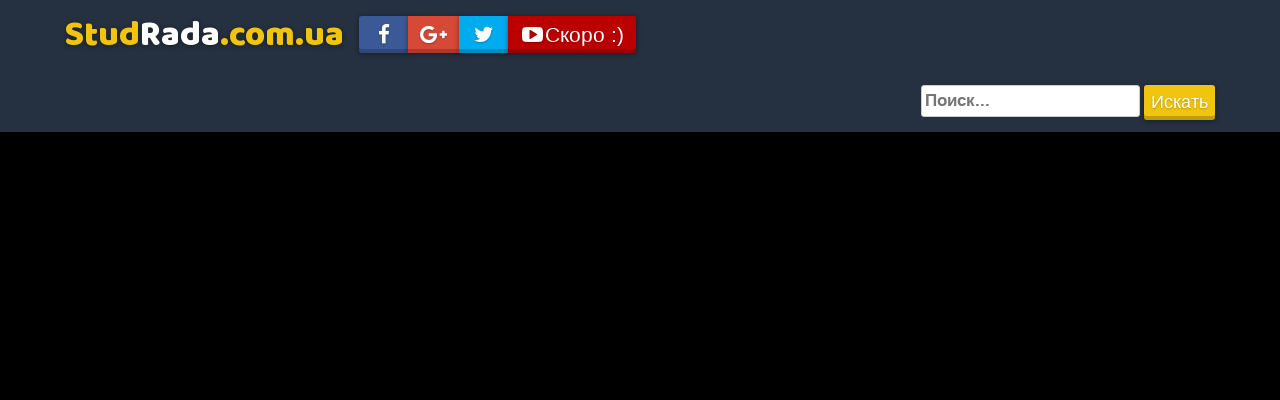

--- FILE ---
content_type: text/html; charset=UTF-8
request_url: https://studrada.com.ua/89-kladio.html
body_size: 5619
content:
<!DOCTYPE html>
<html>
<head>
<meta http-equiv="Content-Type" content="text/html; charset=utf-8" />
<title>Игра Klad.io</title>
<meta name="description" content="Клад.ИО является удивительным .игры ИО, что вы можете играть бесплатно на studrada.com.ua вместе с многие другие удивительные игры, как клад.ИО! Нажмите здесь, чтобы играть клад.ИО сейчас!" />
<meta name="keywords" content="" />
<meta name="generator" content="DataLife Engine (http://dle-news.ru)" />
<meta property="og:site_name" content="Ио игры онлайн играть бесплатно на StudRada.com.ua" />
<meta property="og:type" content="article" />
<meta property="og:title" content="Игра Klad.io" />
<meta property="og:url" content="http://studrada.com.ua/89-kladio.html" />
<link rel="search" type="application/opensearchdescription+xml" href="https://studrada.com.ua/engine/opensearch.php" title="Ио игры онлайн играть бесплатно на StudRada.com.ua" />
<script type="text/javascript" src="/engine/classes/min/index.php?charset=utf-8&amp;g=general&amp;15"></script>
<script type="text/javascript" src="/engine/classes/min/index.php?charset=utf-8&amp;f=engine/classes/masha/masha.js&amp;15"></script>
<meta name="viewport" content="width=device-width, initial-scale=1">
<link rel='stylesheet' id='cookie-notice-front-css'  href='/templates/iogames/style/front.css' type='text/css' media='all' />
<link rel='stylesheet' id='simpel-fonts-css'  href='//fonts.googleapis.com/css?family=Hammersmith+One%7CLato%3A300%2C400&#038;subset=latin%2Clatin-ext' type='text/css' media='all' />
<link rel='stylesheet' id='simpel-style-css'  href='/templates/iogames/style/style.css' type='text/css' media='all' />
<link rel='stylesheet' id='simpel-bootstrap-style-css'  href='/templates/iogames/style/bootstrap.min.css' type='text/css' media='all' />
<link rel='stylesheet' id='simpel-main-skin-css'  href='/templates/iogames/style/bootstrapXL.css' type='text/css' media='all' />
<style id='simpel-main-skin-inline-css' type='text/css'>
.site-title a {
					color: ;	
				}.site-description {
					color: #;
				}
</style>
<link rel='stylesheet' id='simpel-font-awesome-css'  href='https://maxcdn.bootstrapcdn.com/font-awesome/4.6.3/css/font-awesome.min.css' type='text/css' media='all' />
<link rel='stylesheet' id='Baloo-font-css'  href='https://fonts.googleapis.com/css?family=Baloo+Thambi' type='text/css' media='all' />
<!--n2css--><script type='text/javascript' src='https://ajax.googleapis.com/ajax/libs/jquery/3.1.0/jquery.min.js'></script>
	<style type="text/css" id="custom-background-css">
body.custom-background { background-color: #f1ede2; }
</style>

</head>

<body class="home page-template page-template-home page-template-home-php page page-id-1098 custom-background group-blog" itemscope="itemscope" itemtype="http://schema.org/WebPage">
	<header id="masthead" class="site-header" role="banner">

	<div class="container">
		<div class="row">
		<div class="col-xs-12">
				<div class = "logo pull-left">
			<a href="https://studrada.com.ua/"><span class="text_yellow">Stud</span>Rada<span class="text_yellow">.com.ua</span></a>
		</div>
		
		<ul class="horizontal pull-left social-buttons mtop10"><li class="facebook"><a href="https://www.facebook.com/sharer/sharer.php?u=http://studrada.com.ua" target="_blank" class="flat-button medium left-edge bg_facebook"><i class="fa fa-facebook" aria-hidden="true"></i></a></li><li class="google"><a href="https://plus.google.com/share?url=http://studrada.com.ua" target="_blank" class="flat-button medium edge bg_google"><i class="fa fa-google-plus" aria-hidden="true"></i></a></li><li class="twitter"><a href="https://twitter.com/intent/tweet?text=IO список игр&amp;url=http://studrada.com.ua&amp;via=ioUrr" target="_blank" class="flat-button medium edge bg_twitter"><i class="fa fa-twitter" aria-hidden="true"></i></a></li><li class="youtube hidden-sm hidden-xs"><a href="#" target="_blank" class="flat-button medium right-edge bg_youtube"><i class="fa fa-youtube-play" aria-hidden="true"></i>Скоро :)</a></li><li class="youtube hidden-xl hidden-lg hidden-md"><a href="#" target="_blank" class="flat-button  medium right-edge bg_youtube"><i class="fa fa-youtube-play" aria-hidden="true"></i></a></li>
		<li style="margin-left:40px; margin-top:-12px;">
<script async src="//pagead2.googlesyndication.com/pagead/js/adsbygoogle.js"></script>
<!-- small_top -->
<ins class="adsbygoogle"
     style="display:inline-block;width:468px;height:60px"
     data-ad-client="ca-pub-3043318662832475"
     data-ad-slot="9839305509"></ins>
<script>
(adsbygoogle = window.adsbygoogle || []).push({});
</script></li>
</ul>		
		<ul class="touch-menu pull-right">
			<!--<li class="search"><i class="fa fa-search fa-2x" aria-hidden="true"></i></li>-->
			<!--<li class="forums"><i class="fa fa-comments fa-2x" aria-hidden="true"></i></li>-->
			<li class="search">	
<form role="search" action="/index.php?do=search" name="searchform" method="post" id="h-search" class="search-form">
                <label>
                    <span class="screen-reader-text">Поиск:</span>
					<input id="story" name="story" type="text" placeholder="Поиск..." class="search-field">
                </label>
<input type="hidden" name="do" value="search" />
<input type="hidden" name="subaction" value="search" />    
<input type="submit" value="Искать" class="search-submit flat-button bg_yellow">
</form> 
</li>
			<!--<li class="heart"><i class="fa fa-heart fa-2x" aria-hidden="true"></i></li>-->
		</ul>
		</div>
		</div>
	</div><!-- .branding -->
<div style="clear:both"></div>		
</header><!-- #masthead -->

	<div class="favs">
	<div class="container">
	<div class="row">
		</div>
	</div>
	<div style="clear:both"></div>
	</div>

	

		<!--add here -->
									  
			
							  <div>
 <!--noindex--><iframe src="https://klad.io/" class="game_frame"></iframe><!--/noindex-->
 <div style="text-align:center;margin-top:10px;">
 <script async src="//pagead2.googlesyndication.com/pagead/js/adsbygoogle.js"></script>
<!-- after_igru -->
<ins class="adsbygoogle"
     style="display:block"
     data-ad-client="ca-pub-3043318662832475"
     data-ad-slot="3033166458"
     data-ad-format="auto"></ins>
<script>
(adsbygoogle = window.adsbygoogle || []).push({});
</script>
</div>
  <h1>Игра Klad.io</h1>

 
 <article>
<header><h2 class="center-text">Клад.ИО Описание</h2></header>
<div><h3>О Klad.ИО</h3>
<p>Клад.ИО-это очень быстро съемки игры, которая очень похожа на RangerSteve.ИО.</p>
<h3>Как играть клад.ИО</h3>
<p>Чтобы играть, используйте вашу Б, А, S и D ключи для перемещения, щелкните правой кнопкой мыши на реактивный ранец, и щелкните левой кнопкой мыши, чтобы стрелять.</p>
<h3>Клад.стратегии ИО</h3>
<p>Эта стратегия является в принципе всегда двигаться, и старайтесь уклоняться от выстрелов ваших противников. У них преследовать вас вокруг, так легче попасть в них, стреляя назад.</p></div>
<footer>

</footer>
</article>
   
								  <h2 class="section-title">Похожие на Игра Klad.io:</h2>
								  
								                                     <!--<div data-id="{news-id}" data-title="Игра Dstruct.io" class="game-item " data-item-type="game" data-promotion="false" data-href="http://studrada.com.ua/126-dstructio.html" title="Игра Dstruct.io">
                                       <div class="thumbnail">
                                          <div class="img-container game"><img src="/images/126/126.jpg" alt="Игра Dstruct.io" class="image"></div>
                                       </div>
                                       <span class="details"><span class="title">Игра Dstruct.io</span></span>
                                       <div class="overlay">
                                          <div class="play-button-wrapper"><span class="play-button"> грати <span class="arrow"></span></span></div>
                                       </div>
                                       <a href="http://studrada.com.ua/126-dstructio.html" >Игра Dstruct.io</a>
                                    </div>-->
									
									
									<article id="post-2632" class="homepage-article grid3 ms-item col-xl-2 col-lg-2 col-md-3 col-sm-3 col-xs-6 post-2632 post type-post status-publish format-standard has-post-thumbnail hentry category-2d-shooter category-arcade category-free-for-all category-io-games tag-gobattle tag-gobattle-io tag-gobattleio">

	<div class="box-holder">


	<a href="https://studrada.com.ua/126-dstructio.html" rel="bookmark">
	<div class="wrapper">
		<div class="image-container small">
			<img class="media" data-object-fit src="https://studrada.com.ua/images/126/126.jpg" alt="Gobattle.io" title="Gobattle.io" />
		</div>
		<!--<div class="tool-bar"></div>-->
	</div>
	</a>
	 

	
<header class="entry-header">
		
		<p class="entry-title">
			<a class="title" href="https://studrada.com.ua/126-dstructio.html" rel="bookmark">Игра Dstruct.io</a>
		</p>
		<p class="hidden likes">
			5		</p>
		<p class="hidden plays">
			163		</p>
		<p class="hidden date">1497744000</p>
		</header><!-- .entry-header -->
</div>
</article>

                                    <!--<div data-id="{news-id}" data-title="Игра Snowfight.io" class="game-item " data-item-type="game" data-promotion="false" data-href="http://studrada.com.ua/125-snowfightio.html" title="Игра Snowfight.io">
                                       <div class="thumbnail">
                                          <div class="img-container game"><img src="/images/125/125.jpg" alt="Игра Snowfight.io" class="image"></div>
                                       </div>
                                       <span class="details"><span class="title">Игра Snowfight.io</span></span>
                                       <div class="overlay">
                                          <div class="play-button-wrapper"><span class="play-button"> грати <span class="arrow"></span></span></div>
                                       </div>
                                       <a href="http://studrada.com.ua/125-snowfightio.html" >Игра Snowfight.io</a>
                                    </div>-->
									
									
									<article id="post-2632" class="homepage-article grid3 ms-item col-xl-2 col-lg-2 col-md-3 col-sm-3 col-xs-6 post-2632 post type-post status-publish format-standard has-post-thumbnail hentry category-2d-shooter category-arcade category-free-for-all category-io-games tag-gobattle tag-gobattle-io tag-gobattleio">

	<div class="box-holder">


	<a href="https://studrada.com.ua/125-snowfightio.html" rel="bookmark">
	<div class="wrapper">
		<div class="image-container small">
			<img class="media" data-object-fit src="https://studrada.com.ua/images/125/125.jpg" alt="Gobattle.io" title="Gobattle.io" />
		</div>
		<!--<div class="tool-bar"></div>-->
	</div>
	</a>
	 

	
<header class="entry-header">
		
		<p class="entry-title">
			<a class="title" href="https://studrada.com.ua/125-snowfightio.html" rel="bookmark">Игра Snowfight.io</a>
		</p>
		<p class="hidden likes">
			5		</p>
		<p class="hidden plays">
			163		</p>
		<p class="hidden date">1497744000</p>
		</header><!-- .entry-header -->
</div>
</article>

                                    <!--<div data-id="{news-id}" data-title="Игра Shootingheads" class="game-item " data-item-type="game" data-promotion="false" data-href="http://studrada.com.ua/117-shootingheads.html" title="Игра Shootingheads">
                                       <div class="thumbnail">
                                          <div class="img-container game"><img src="/images/117/117.jpg" alt="Игра Shootingheads" class="image"></div>
                                       </div>
                                       <span class="details"><span class="title">Игра Shootingheads</span></span>
                                       <div class="overlay">
                                          <div class="play-button-wrapper"><span class="play-button"> грати <span class="arrow"></span></span></div>
                                       </div>
                                       <a href="http://studrada.com.ua/117-shootingheads.html" >Игра Shootingheads</a>
                                    </div>-->
									
									
									<article id="post-2632" class="homepage-article grid3 ms-item col-xl-2 col-lg-2 col-md-3 col-sm-3 col-xs-6 post-2632 post type-post status-publish format-standard has-post-thumbnail hentry category-2d-shooter category-arcade category-free-for-all category-io-games tag-gobattle tag-gobattle-io tag-gobattleio">

	<div class="box-holder">


	<a href="https://studrada.com.ua/117-shootingheads.html" rel="bookmark">
	<div class="wrapper">
		<div class="image-container small">
			<img class="media" data-object-fit src="https://studrada.com.ua/images/117/117.jpg" alt="Gobattle.io" title="Gobattle.io" />
		</div>
		<!--<div class="tool-bar"></div>-->
	</div>
	</a>
	 

	
<header class="entry-header">
		
		<p class="entry-title">
			<a class="title" href="https://studrada.com.ua/117-shootingheads.html" rel="bookmark">Игра Shootingheads</a>
		</p>
		<p class="hidden likes">
			5		</p>
		<p class="hidden plays">
			163		</p>
		<p class="hidden date">1497744000</p>
		</header><!-- .entry-header -->
</div>
</article>

                                    <!--<div data-id="{news-id}" data-title="Игра Legions.io" class="game-item " data-item-type="game" data-promotion="false" data-href="http://studrada.com.ua/108-legionsio.html" title="Игра Legions.io">
                                       <div class="thumbnail">
                                          <div class="img-container game"><img src="/images/108/108.jpg" alt="Игра Legions.io" class="image"></div>
                                       </div>
                                       <span class="details"><span class="title">Игра Legions.io</span></span>
                                       <div class="overlay">
                                          <div class="play-button-wrapper"><span class="play-button"> грати <span class="arrow"></span></span></div>
                                       </div>
                                       <a href="http://studrada.com.ua/108-legionsio.html" >Игра Legions.io</a>
                                    </div>-->
									
									
									<article id="post-2632" class="homepage-article grid3 ms-item col-xl-2 col-lg-2 col-md-3 col-sm-3 col-xs-6 post-2632 post type-post status-publish format-standard has-post-thumbnail hentry category-2d-shooter category-arcade category-free-for-all category-io-games tag-gobattle tag-gobattle-io tag-gobattleio">

	<div class="box-holder">


	<a href="https://studrada.com.ua/108-legionsio.html" rel="bookmark">
	<div class="wrapper">
		<div class="image-container small">
			<img class="media" data-object-fit src="https://studrada.com.ua/images/108/108.jpg" alt="Gobattle.io" title="Gobattle.io" />
		</div>
		<!--<div class="tool-bar"></div>-->
	</div>
	</a>
	 

	
<header class="entry-header">
		
		<p class="entry-title">
			<a class="title" href="https://studrada.com.ua/108-legionsio.html" rel="bookmark">Игра Legions.io</a>
		</p>
		<p class="hidden likes">
			5		</p>
		<p class="hidden plays">
			163		</p>
		<p class="hidden date">1497744000</p>
		</header><!-- .entry-header -->
</div>
</article>

                                    <!--<div data-id="{news-id}" data-title="Игра Karnage.io" class="game-item " data-item-type="game" data-promotion="false" data-href="http://studrada.com.ua/90-karnageio.html" title="Игра Karnage.io">
                                       <div class="thumbnail">
                                          <div class="img-container game"><img src="/images/90/90.jpg" alt="Игра Karnage.io" class="image"></div>
                                       </div>
                                       <span class="details"><span class="title">Игра Karnage.io</span></span>
                                       <div class="overlay">
                                          <div class="play-button-wrapper"><span class="play-button"> грати <span class="arrow"></span></span></div>
                                       </div>
                                       <a href="http://studrada.com.ua/90-karnageio.html" >Игра Karnage.io</a>
                                    </div>-->
									
									
									<article id="post-2632" class="homepage-article grid3 ms-item col-xl-2 col-lg-2 col-md-3 col-sm-3 col-xs-6 post-2632 post type-post status-publish format-standard has-post-thumbnail hentry category-2d-shooter category-arcade category-free-for-all category-io-games tag-gobattle tag-gobattle-io tag-gobattleio">

	<div class="box-holder">


	<a href="https://studrada.com.ua/90-karnageio.html" rel="bookmark">
	<div class="wrapper">
		<div class="image-container small">
			<img class="media" data-object-fit src="https://studrada.com.ua/images/90/90.jpg" alt="Gobattle.io" title="Gobattle.io" />
		</div>
		<!--<div class="tool-bar"></div>-->
	</div>
	</a>
	 

	
<header class="entry-header">
		
		<p class="entry-title">
			<a class="title" href="https://studrada.com.ua/90-karnageio.html" rel="bookmark">Игра Karnage.io</a>
		</p>
		<p class="hidden likes">
			5		</p>
		<p class="hidden plays">
			163		</p>
		<p class="hidden date">1497744000</p>
		</header><!-- .entry-header -->
</div>
</article>

                                    <!--<div data-id="{news-id}" data-title="Игра Gungame.io" class="game-item " data-item-type="game" data-promotion="false" data-href="http://studrada.com.ua/78-gungameio.html" title="Игра Gungame.io">
                                       <div class="thumbnail">
                                          <div class="img-container game"><img src="/images/78/78.jpg" alt="Игра Gungame.io" class="image"></div>
                                       </div>
                                       <span class="details"><span class="title">Игра Gungame.io</span></span>
                                       <div class="overlay">
                                          <div class="play-button-wrapper"><span class="play-button"> грати <span class="arrow"></span></span></div>
                                       </div>
                                       <a href="http://studrada.com.ua/78-gungameio.html" >Игра Gungame.io</a>
                                    </div>-->
									
									
									<article id="post-2632" class="homepage-article grid3 ms-item col-xl-2 col-lg-2 col-md-3 col-sm-3 col-xs-6 post-2632 post type-post status-publish format-standard has-post-thumbnail hentry category-2d-shooter category-arcade category-free-for-all category-io-games tag-gobattle tag-gobattle-io tag-gobattleio">

	<div class="box-holder">


	<a href="https://studrada.com.ua/78-gungameio.html" rel="bookmark">
	<div class="wrapper">
		<div class="image-container small">
			<img class="media" data-object-fit src="https://studrada.com.ua/images/78/78.jpg" alt="Gobattle.io" title="Gobattle.io" />
		</div>
		<!--<div class="tool-bar"></div>-->
	</div>
	</a>
	 

	
<header class="entry-header">
		
		<p class="entry-title">
			<a class="title" href="https://studrada.com.ua/78-gungameio.html" rel="bookmark">Игра Gungame.io</a>
		</p>
		<p class="hidden likes">
			5		</p>
		<p class="hidden plays">
			163		</p>
		<p class="hidden date">1497744000</p>
		</header><!-- .entry-header -->
</div>
</article>

                                    <!--<div data-id="{news-id}" data-title="Игра Slay.one" class="game-item " data-item-type="game" data-promotion="false" data-href="http://studrada.com.ua/74-slayone.html" title="Игра Slay.one">
                                       <div class="thumbnail">
                                          <div class="img-container game"><img src="/images/74/74.jpg" alt="Игра Slay.one" class="image"></div>
                                       </div>
                                       <span class="details"><span class="title">Игра Slay.one</span></span>
                                       <div class="overlay">
                                          <div class="play-button-wrapper"><span class="play-button"> грати <span class="arrow"></span></span></div>
                                       </div>
                                       <a href="http://studrada.com.ua/74-slayone.html" >Игра Slay.one</a>
                                    </div>-->
									
									
									<article id="post-2632" class="homepage-article grid3 ms-item col-xl-2 col-lg-2 col-md-3 col-sm-3 col-xs-6 post-2632 post type-post status-publish format-standard has-post-thumbnail hentry category-2d-shooter category-arcade category-free-for-all category-io-games tag-gobattle tag-gobattle-io tag-gobattleio">

	<div class="box-holder">


	<a href="https://studrada.com.ua/74-slayone.html" rel="bookmark">
	<div class="wrapper">
		<div class="image-container small">
			<img class="media" data-object-fit src="https://studrada.com.ua/images/74/74.jpg" alt="Gobattle.io" title="Gobattle.io" />
		</div>
		<!--<div class="tool-bar"></div>-->
	</div>
	</a>
	 

	
<header class="entry-header">
		
		<p class="entry-title">
			<a class="title" href="https://studrada.com.ua/74-slayone.html" rel="bookmark">Игра Slay.one</a>
		</p>
		<p class="hidden likes">
			5		</p>
		<p class="hidden plays">
			163		</p>
		<p class="hidden date">1497744000</p>
		</header><!-- .entry-header -->
</div>
</article>

                                    <!--<div data-id="{news-id}" data-title="Игра Squadd.io" class="game-item " data-item-type="game" data-promotion="false" data-href="http://studrada.com.ua/64-squaddio.html" title="Игра Squadd.io">
                                       <div class="thumbnail">
                                          <div class="img-container game"><img src="/images/64/64.jpg" alt="Игра Squadd.io" class="image"></div>
                                       </div>
                                       <span class="details"><span class="title">Игра Squadd.io</span></span>
                                       <div class="overlay">
                                          <div class="play-button-wrapper"><span class="play-button"> грати <span class="arrow"></span></span></div>
                                       </div>
                                       <a href="http://studrada.com.ua/64-squaddio.html" >Игра Squadd.io</a>
                                    </div>-->
									
									
									<article id="post-2632" class="homepage-article grid3 ms-item col-xl-2 col-lg-2 col-md-3 col-sm-3 col-xs-6 post-2632 post type-post status-publish format-standard has-post-thumbnail hentry category-2d-shooter category-arcade category-free-for-all category-io-games tag-gobattle tag-gobattle-io tag-gobattleio">

	<div class="box-holder">


	<a href="https://studrada.com.ua/64-squaddio.html" rel="bookmark">
	<div class="wrapper">
		<div class="image-container small">
			<img class="media" data-object-fit src="https://studrada.com.ua/images/64/64.jpg" alt="Gobattle.io" title="Gobattle.io" />
		</div>
		<!--<div class="tool-bar"></div>-->
	</div>
	</a>
	 

	
<header class="entry-header">
		
		<p class="entry-title">
			<a class="title" href="https://studrada.com.ua/64-squaddio.html" rel="bookmark">Игра Squadd.io</a>
		</p>
		<p class="hidden likes">
			5		</p>
		<p class="hidden plays">
			163		</p>
		<p class="hidden date">1497744000</p>
		</header><!-- .entry-header -->
</div>
</article>

                                    <!--<div data-id="{news-id}" data-title="Игра Nibbly.io" class="game-item " data-item-type="game" data-promotion="false" data-href="http://studrada.com.ua/62-nibblyio.html" title="Игра Nibbly.io">
                                       <div class="thumbnail">
                                          <div class="img-container game"><img src="/images/62/62.jpg" alt="Игра Nibbly.io" class="image"></div>
                                       </div>
                                       <span class="details"><span class="title">Игра Nibbly.io</span></span>
                                       <div class="overlay">
                                          <div class="play-button-wrapper"><span class="play-button"> грати <span class="arrow"></span></span></div>
                                       </div>
                                       <a href="http://studrada.com.ua/62-nibblyio.html" >Игра Nibbly.io</a>
                                    </div>-->
									
									
									<article id="post-2632" class="homepage-article grid3 ms-item col-xl-2 col-lg-2 col-md-3 col-sm-3 col-xs-6 post-2632 post type-post status-publish format-standard has-post-thumbnail hentry category-2d-shooter category-arcade category-free-for-all category-io-games tag-gobattle tag-gobattle-io tag-gobattleio">

	<div class="box-holder">


	<a href="https://studrada.com.ua/62-nibblyio.html" rel="bookmark">
	<div class="wrapper">
		<div class="image-container small">
			<img class="media" data-object-fit src="https://studrada.com.ua/images/62/62.jpg" alt="Gobattle.io" title="Gobattle.io" />
		</div>
		<!--<div class="tool-bar"></div>-->
	</div>
	</a>
	 

	
<header class="entry-header">
		
		<p class="entry-title">
			<a class="title" href="https://studrada.com.ua/62-nibblyio.html" rel="bookmark">Игра Nibbly.io</a>
		</p>
		<p class="hidden likes">
			5		</p>
		<p class="hidden plays">
			163		</p>
		<p class="hidden date">1497744000</p>
		</header><!-- .entry-header -->
</div>
</article>

                                    <!--<div data-id="{news-id}" data-title="Игра RangerSteve.io" class="game-item " data-item-type="game" data-promotion="false" data-href="http://studrada.com.ua/53-rangersteveio.html" title="Игра RangerSteve.io">
                                       <div class="thumbnail">
                                          <div class="img-container game"><img src="/images/53/53.jpg" alt="Игра RangerSteve.io" class="image"></div>
                                       </div>
                                       <span class="details"><span class="title">Игра RangerSteve.io</span></span>
                                       <div class="overlay">
                                          <div class="play-button-wrapper"><span class="play-button"> грати <span class="arrow"></span></span></div>
                                       </div>
                                       <a href="http://studrada.com.ua/53-rangersteveio.html" >Игра RangerSteve.io</a>
                                    </div>-->
									
									
									<article id="post-2632" class="homepage-article grid3 ms-item col-xl-2 col-lg-2 col-md-3 col-sm-3 col-xs-6 post-2632 post type-post status-publish format-standard has-post-thumbnail hentry category-2d-shooter category-arcade category-free-for-all category-io-games tag-gobattle tag-gobattle-io tag-gobattleio">

	<div class="box-holder">


	<a href="https://studrada.com.ua/53-rangersteveio.html" rel="bookmark">
	<div class="wrapper">
		<div class="image-container small">
			<img class="media" data-object-fit src="https://studrada.com.ua/images/53/53.jpg" alt="Gobattle.io" title="Gobattle.io" />
		</div>
		<!--<div class="tool-bar"></div>-->
	</div>
	</a>
	 

	
<header class="entry-header">
		
		<p class="entry-title">
			<a class="title" href="https://studrada.com.ua/53-rangersteveio.html" rel="bookmark">Игра RangerSteve.io</a>
		</p>
		<p class="hidden likes">
			5		</p>
		<p class="hidden plays">
			163		</p>
		<p class="hidden date">1497744000</p>
		</header><!-- .entry-header -->
</div>
</article>

                                    <!--<div data-id="{news-id}" data-title="Игра Battlegroup.io" class="game-item " data-item-type="game" data-promotion="false" data-href="http://studrada.com.ua/31-battlegroupio.html" title="Игра Battlegroup.io">
                                       <div class="thumbnail">
                                          <div class="img-container game"><img src="/images/31/31.jpg" alt="Игра Battlegroup.io" class="image"></div>
                                       </div>
                                       <span class="details"><span class="title">Игра Battlegroup.io</span></span>
                                       <div class="overlay">
                                          <div class="play-button-wrapper"><span class="play-button"> грати <span class="arrow"></span></span></div>
                                       </div>
                                       <a href="http://studrada.com.ua/31-battlegroupio.html" >Игра Battlegroup.io</a>
                                    </div>-->
									
									
									<article id="post-2632" class="homepage-article grid3 ms-item col-xl-2 col-lg-2 col-md-3 col-sm-3 col-xs-6 post-2632 post type-post status-publish format-standard has-post-thumbnail hentry category-2d-shooter category-arcade category-free-for-all category-io-games tag-gobattle tag-gobattle-io tag-gobattleio">

	<div class="box-holder">


	<a href="https://studrada.com.ua/31-battlegroupio.html" rel="bookmark">
	<div class="wrapper">
		<div class="image-container small">
			<img class="media" data-object-fit src="https://studrada.com.ua/images/31/31.jpg" alt="Gobattle.io" title="Gobattle.io" />
		</div>
		<!--<div class="tool-bar"></div>-->
	</div>
	</a>
	 

	
<header class="entry-header">
		
		<p class="entry-title">
			<a class="title" href="https://studrada.com.ua/31-battlegroupio.html" rel="bookmark">Игра Battlegroup.io</a>
		</p>
		<p class="hidden likes">
			5		</p>
		<p class="hidden plays">
			163		</p>
		<p class="hidden date">1497744000</p>
		</header><!-- .entry-header -->
</div>
</article>

                                    <!--<div data-id="{news-id}" data-title="Игра Arae.io" class="game-item " data-item-type="game" data-promotion="false" data-href="http://studrada.com.ua/28-araeio.html" title="Игра Arae.io">
                                       <div class="thumbnail">
                                          <div class="img-container game"><img src="/images/28/28.jpg" alt="Игра Arae.io" class="image"></div>
                                       </div>
                                       <span class="details"><span class="title">Игра Arae.io</span></span>
                                       <div class="overlay">
                                          <div class="play-button-wrapper"><span class="play-button"> грати <span class="arrow"></span></span></div>
                                       </div>
                                       <a href="http://studrada.com.ua/28-araeio.html" >Игра Arae.io</a>
                                    </div>-->
									
									
									<article id="post-2632" class="homepage-article grid3 ms-item col-xl-2 col-lg-2 col-md-3 col-sm-3 col-xs-6 post-2632 post type-post status-publish format-standard has-post-thumbnail hentry category-2d-shooter category-arcade category-free-for-all category-io-games tag-gobattle tag-gobattle-io tag-gobattleio">

	<div class="box-holder">


	<a href="https://studrada.com.ua/28-araeio.html" rel="bookmark">
	<div class="wrapper">
		<div class="image-container small">
			<img class="media" data-object-fit src="https://studrada.com.ua/images/28/28.jpg" alt="Gobattle.io" title="Gobattle.io" />
		</div>
		<!--<div class="tool-bar"></div>-->
	</div>
	</a>
	 

	
<header class="entry-header">
		
		<p class="entry-title">
			<a class="title" href="https://studrada.com.ua/28-araeio.html" rel="bookmark">Игра Arae.io</a>
		</p>
		<p class="hidden likes">
			5		</p>
		<p class="hidden plays">
			163		</p>
		<p class="hidden date">1497744000</p>
		</header><!-- .entry-header -->
</div>
</article>

</div>
			
							   	
		
	</div><!-- #page -->
	<div style="clear:both;"></div>
	<div style="text-align:center; max-height:336px;">
	<script async src="//pagead2.googlesyndication.com/pagead/js/adsbygoogle.js"></script>
<!-- after_igru_adaptive -->
<ins class="adsbygoogle"
     style="display:block"
     data-ad-client="ca-pub-3043318662832475"
     data-ad-slot="2728654948"
     data-ad-format="auto"></ins>
<script>
(adsbygoogle = window.adsbygoogle || []).push({});
</script>
	</div>

<div style="clear:both;"></div>
	<footer id="footer" class="site-footer" role="contentinfo">
	<div id="footer-sidebar" class="widget-area clear" role="complementary">
	<div style="clear:both"></div>

	<div class="branding container-fluid site-footer">
		<div class="container">
	<div class="row">
			<div class="footer-column footer-1 col-lg-3 col-md-3 col-sm-12 col-xs-12"> <aside id="text-2" class="widget widget_text">			<div class="textwidget">		<div class= "logo no-margin">
			<a href="https://studrada.com.ua"><span class="text_yellow">Stud</span>Rada<span class="text_yellow">.com.ua</span></a>
		</div></div>
		</aside><aside id="text-6" class="widget widget_text">			<div class="textwidget"><ul class="horizontal pull-left social-buttons mtop10"><li class="facebook"><a href="https://www.facebook.com/sharer/sharer.php?u=http://studrada.com.ua" target="_blank" class="flat-button medium left-edge bg_facebook"><i class="fa fa-facebook" aria-hidden="true"></i></a></li><li class="google"><a href="https://plus.google.com/share?url=http://studrada.com.ua" target="_blank" class="flat-button medium edge bg_google"><i class="fa fa-google-plus" aria-hidden="true"></i></a></li><li class="twitter"><a href="https://twitter.com/intent/tweet?text=Список Ио игр&amp;url=http://studrada.com.ua&amp;via=ioUrr" target="_blank" class="flat-button medium edge bg_twitter"><i class="fa fa-twitter" aria-hidden="true"></i></a></li><li class="youtube hidden-sm hidden-xs"><a href="#" target="_blank" class="flat-button medium right-edge bg_youtube"><i class="fa fa-youtube-play" aria-hidden="true"></i> Скоро :)</a></li><li class="youtube hidden-xl hidden-lg hidden-md"><a href="#" target="_blank" class="flat-button  medium right-edge bg_youtube"><i class="fa fa-youtube-play" aria-hidden="true"></i></a></li></ul></div>
		</aside> </div> 		<div class="footer-column footer-2 col-lg-3 col-md-3 col-sm-12 col-xs-12"> 		<aside id="recent-posts-3" class="widget widget_recent_entries">		<h3 class="widget-title footer2">Новые .IO Игры</h3>		<ul>
					<li>
						</li>
					<li>
						</li>
					<li>
						</li>
					<li>
						</li>
					<li>
						</li>
					<li>
						</li>
					<li>
						</li>
					<li>
						</li>
					<li>
						</li>
					<li>

						</li>
				</ul>
		</aside>		 </div> 		<div class="footer-column footer-3 col-lg-3 col-md-3 col-sm-12 col-xs-12"> <aside id="recentpostswidgetplus-2" class="widget recent-posts-plus"><h3 class="widget-title footer3">Новости</h3>
		<dl>
					<dt>
				
			</dt>
					<dt>
				
			</dt>
				</dl>

		
		</aside> </div> 		<div class="footer-column footer-4 col-lg-3 col-md-3 col-sm-12 col-xs-12"> <aside id="text-5" class="widget widget_text"><h3 class="widget-title footer4">О Нас</h3>			<div class="textwidget"><p>Мы небольшая команда любителей многопользовательских ио игр. Мы любим играть  в них, а также, в скором времени, создадим несколько прикольных форков. Данный сайт создан при поддержке общества разработчкиков ио игр.</p>
</div>
		</aside> </div> 	 		
	


	</div>
	</div>
	</div>
	</footer><!-- #colophon -->
		<div class="site-bottom">
		Copyright Io © 2017 StudRada Games - <a href="#">Правообладателям</a> - <a href="#">Обратная Связь</a> - <a href="/sitemap.xml">Карта Сайта</a>
	</div>
<script type='text/javascript' src='https://maxcdn.bootstrapcdn.com/bootstrap/3.3.7/js/bootstrap.min.js'></script>
<script type='text/javascript' src='https://apis.google.com/js/platform.js'></script>
<script type='text/javascript' src='https://cdnjs.cloudflare.com/ajax/libs/jquery.isotope/3.0.1/isotope.pkgd.js'></script>
<script type='text/javascript' src='/templates/iogames/js/nav-touch.js'></script>
			<div id="cookie-notice" role="banner" class="cn-bottom bootstrap" style="color: #fff; background-color: #000;"><div class="cookie-notice-container"><span id="cn-notice-text">Мы используем кукисы для улучшения использования нашим сайтом. Если Вы продолжите использовать сайт, мы предположим, что Вы остаетесь довольны :).</span><a href="#" id="cn-accept-cookie" data-cookie-set="accept" class="cn-set-cookie button bootstrap">Ok</a>
				</div>
			</div>
		<!-- Yandex.Metrika counter --> <script type="text/javascript"> (function (d, w, c) { (w[c] = w[c] || []).push(function() { try { w.yaCounter45252225 = new Ya.Metrika({ id:45252225, clickmap:true, trackLinks:true, accurateTrackBounce:true }); } catch(e) { } }); var n = d.getElementsByTagName("script")[0], s = d.createElement("script"), f = function () { n.parentNode.insertBefore(s, n); }; s.type = "text/javascript"; s.async = true; s.src = "https://d31j93rd8oukbv.cloudfront.net/metrika/watch_ua.js"; if (w.opera == "[object Opera]") { d.addEventListener("DOMContentLoaded", f, false); } else { f(); } })(document, window, "yandex_metrika_callbacks"); </script> <noscript><div><img src="https://mc.yandex.ru/watch/45252225" style="position:absolute; left:-9999px;" alt="" /></div></noscript> <!-- /Yandex.Metrika counter -->
<script defer src="https://static.cloudflareinsights.com/beacon.min.js/vcd15cbe7772f49c399c6a5babf22c1241717689176015" integrity="sha512-ZpsOmlRQV6y907TI0dKBHq9Md29nnaEIPlkf84rnaERnq6zvWvPUqr2ft8M1aS28oN72PdrCzSjY4U6VaAw1EQ==" data-cf-beacon='{"version":"2024.11.0","token":"6aef974279de49f0a46113291077a5c5","r":1,"server_timing":{"name":{"cfCacheStatus":true,"cfEdge":true,"cfExtPri":true,"cfL4":true,"cfOrigin":true,"cfSpeedBrain":true},"location_startswith":null}}' crossorigin="anonymous"></script>
</body>
</html>
<!-- DataLife Engine Copyright SoftNews Media Group (http://dle-news.ru) -->


--- FILE ---
content_type: text/html; charset=utf-8
request_url: https://www.google.com/recaptcha/api2/aframe
body_size: 249
content:
<!DOCTYPE HTML><html><head><meta http-equiv="content-type" content="text/html; charset=UTF-8"></head><body><script nonce="1F-H6PXRnFoMt_H0jtCwMg">/** Anti-fraud and anti-abuse applications only. See google.com/recaptcha */ try{var clients={'sodar':'https://pagead2.googlesyndication.com/pagead/sodar?'};window.addEventListener("message",function(a){try{if(a.source===window.parent){var b=JSON.parse(a.data);var c=clients[b['id']];if(c){var d=document.createElement('img');d.src=c+b['params']+'&rc='+(localStorage.getItem("rc::a")?sessionStorage.getItem("rc::b"):"");window.document.body.appendChild(d);sessionStorage.setItem("rc::e",parseInt(sessionStorage.getItem("rc::e")||0)+1);localStorage.setItem("rc::h",'1768998846823');}}}catch(b){}});window.parent.postMessage("_grecaptcha_ready", "*");}catch(b){}</script></body></html>

--- FILE ---
content_type: text/css
request_url: https://studrada.com.ua/templates/iogames/style/style.css
body_size: 5959
content:
a img,hr{border:0}pre,textarea{overflow:auto}a,a:visited,footer a{color:#fff}.widget select,.wp-caption,embed,iframe,object,pre{max-width:100%}.aligncenter,.category-text,.clear:after,.comment-content:after,.entry-content:after,.page-links,.site-content:after,.site-footer:after,.site-header:after,h1,h2,h3,h4,h5,h6{clear:both}footer ul,ul.horizontal,ul.touch-menu{list-style-type:none}a,abbr,acronym,address,applet,big,blockquote,body,caption,cite,code,dd,del,dfn,div,dl,dt,em,fieldset,font,form,h1,h2,h3,h4,h5,h6,html,iframe,ins,kbd,label,legend,li,object,ol,p,pre,q,s,samp,small,span,strike,strong,sub,sup,table,tbody,td,tfoot,th,thead,tr,tt,ul,var{border:0;font-family:inherit;font-size:100%;font-style:inherit;font-weight:inherit;margin:0;outline:0;padding:0;vertical-align:baseline}hr,p{margin-bottom:1.5em}html{font-size:62.5%;overflow-y:scroll;-webkit-text-size-adjust:100%;-ms-text-size-adjust:100%;box-sizing:border-box}*,:after,:before{box-sizing:inherit}body{background:#fff}article,aside,details,figcaption,figure,footer,header,main,nav,section{display:block}caption,td,th{font-weight:400;text-align:left}blockquote:after,blockquote:before,q:after,q:before{content:""}blockquote,q{quotes:"" ""}a:active,a:hover{outline:0}body,button,input,select,textarea{color:#666;font-family:sans-serif;font-size:16px;font-size:1.6rem;line-height:1.5}h1,h2,h3,h4,h5,h6{color:#2c3644;text-shadow:0 1px 2px #6b737e}b,dt,strong,th{font-weight:700}cite,dfn,em,i{font-style:italic}blockquote{margin:0 1.5em}address{margin:0 0 1.5em}pre{background:#eee;font-family:"Courier 10 Pitch", Courier, monospace;font-size:15px;font-size:1.5rem;line-height:1.6;margin-bottom:1.6em;padding:1.6em}code,kbd,tt,var{font-family:Monaco, Consolas, "Andale Mono", "DejaVu Sans Mono", monospace;font-size:15px;font-size:1.5rem}abbr,acronym{border-bottom:1px dotted #666;cursor:help}ins,mark{background:#fff9c0;text-decoration:none}sub,sup{font-size:75%;height:0;line-height:0;position:relative;vertical-align:baseline}sup{bottom:1ex}sub{top:.5ex}big{font-size:125%}hr{background-color:#ccc;height:1px}ol,ul{margin:0 0 1.5em 3em}ul{list-style:disc}ol{list-style:decimal}li>ol,li>ul{margin-bottom:0;margin-left:1.5em}dd{margin:0 1.5em 1.5em}figure{margin:0}table{border-collapse:separate;border-spacing:0;margin:0 0 1.5em;width:100%}button,input,select,textarea{font-size:100%;margin:0;vertical-align:baseline}button:hover,input[type=button]:hover,input[type=reset]:hover,input[type=submit]:hover{border-color:#ccc #bbb #aaa;box-shadow:inset 0 1px 0 rgba(255, 255, 255, .8), inset 0 15px 17px rgba(255, 255, 255, .8), inset 0 -5px 12px rgba(0, 0, 0, .02)}button:active,button:focus,input[type=button]:active,input[type=button]:focus,input[type=reset]:active,input[type=reset]:focus,input[type=submit]:active,input[type=submit]:focus{border-color:#aaa #bbb #bbb}*/ input[type=checkbox],input[type=radio]{padding:0}input[type=search]{-webkit-appearance:textfield;box-sizing:content-box}input[type=search]::-webkit-search-decoration{-webkit-appearance:none}input[type=text],input[type=email],input[type=url],input[type=password],input[type=search],textarea{color:#666;border:1px solid #ccc;border-radius:3px}input[type=text]:focus,input[type=email]:focus,input[type=url]:focus,input[type=password]:focus,input[type=search]:focus,textarea:focus{color:#111}input[type=text],input[type=email],input[type=url],input[type=password],input[type=search]{padding:3px}textarea{padding-left:3px;vertical-align:top;width:100%}a,footer a{transition:background-color .2s ease}a:active,a:focus,a:hover{color:#f1c40f;text-decoration:none !important}.site-bottom a,.site-bottom a:visited{color:#f1c40f}.site-bottom a:active,.site-bottom a:focus,.site-bottom a:hover{color:#fff !important;text-decoration:none !important}footer a:active,footer a:focus,footer a:hover{color:#f1c40f;text-decoration:none !important}.menu-item>a{text-shadow:0 1px 2px #1e2125}.main-navigation{display:block;float:left}.main-navigation ul{list-style:none;margin:0;padding-left:0}.main-navigation li{float:left;position:relative}.main-navigation a{display:block;text-decoration:none}.main-navigation ul ul{box-shadow:0 3px 3px rgba(0, 0, 0, .2);float:left;position:absolute;left:-999em;z-index:99999}.main-navigation ul ul ul{left:-999em;top:0}.main-navigation ul ul a{width:200px}.main-navigation ul li:hover>ul{left:auto}.main-navigation ul ul li:hover>ul{left:100%}.menu-toggle{display:none}@media screen and (max-width: 600px){.main-navigation.toggled .nav-menu,.menu-toggle{display:block}.main-navigation ul{display:none}}.site-main .comment-navigation,.site-main .paging-navigation{margin:0 0 1.5em;overflow:hidden}.comment-navigation .nav-previous,.paging-navigation .nav-previous,.post-navigation .nav-previous{float:left;width:50%}.comment-navigation .nav-next,.paging-navigation .nav-next,.post-navigation .nav-next{float:right;text-align:right;width:50%}#page-title,.entry-header,.gallery-item,.wp-caption-text{text-align:center}.screen-reader-text{clip:rect(1px, 1px, 1px, 1px);position:absolute !important;height:1px;width:1px;overflow:hidden}.screen-reader-text:active,.screen-reader-text:focus,.screen-reader-text:hover{background-color:#f1f1f1;border-radius:3px;box-shadow:0 0 2px 2px rgba(0, 0, 0, .6);clip:auto !important;color:#21759b;display:block;font-size:14px;font-size:1.4rem;font-weight:700;height:auto;left:5px;line-height:normal;padding:15px 23px 14px;text-decoration:none;top:5px;width:auto;z-index:100000}.alignleft{display:inline;float:left;margin-right:1.5em}.alignright{display:inline;float:right;margin-left:1.5em}.aligncenter{display:block;margin:0 auto}.clear:after,.clear:before,.comment-content:after,.comment-content:before,.entry-content:after,.entry-content:before,.site-content:after,.site-content:before,.site-footer:after,.site-footer:before,.site-header:after,.site-header:before{content:"";display:table}.widget_search .search-submit{display:none}.sticky{display:block}.byline,.updated:not(.published){display:none}.group-blog .byline,.single .byline{display:inline}.entry-content,.entry-summary,.page-content{margin:1.5em 0 0}.page-links{margin:0 0 1.5em}.archive .format-aside .entry-title,.blog .format-aside .entry-title{display:none}.comment-content a{word-wrap:break-word}.bypostauthor{display:block}.infinite-scroll .paging-navigation,.infinite-scroll.neverending .site-footer{display:none}.infinity-end.neverending .site-footer{display:block}.comment-content img.wp-smiley,.entry-content img.wp-smiley,.page-content img.wp-smiley{border:none;margin-bottom:0;margin-top:0;padding:0}#breadcrumbs,.category-text,.homepage-article{border-radius:5px}.wp-caption{margin-bottom:1.5em}.wp-caption img[class*=wp-image-]{display:block;margin:0 auto}.wp-caption .wp-caption-text{margin:.8075em 0}.gallery{margin-bottom:1.5em}.gallery-item{display:inline-block;vertical-align:top;width:100%}.gallery-columns-2 .gallery-item{max-width:50%}.gallery-columns-3 .gallery-item{max-width:33.33%}.gallery-columns-4 .gallery-item{max-width:25%}.gallery-columns-5 .gallery-item{max-width:20%}.gallery-columns-6 .gallery-item{max-width:16.66%}.gallery-columns-7 .gallery-item{max-width:14.28%}.gallery-columns-8 .gallery-item{max-width:12.5%}.gallery-columns-9 .gallery-item{max-width:11.11%}.gallery-caption{display:block}.branding{align-items:center;color:#eee}#breadcrumbs{padding:10px}#breadcrumbs>span{color:#ff9e00}.site-content{padding:15px}.featured{padding:10px 0}#breadcrumbs,.category-text,.featured{background:#2c303a;box-shadow:0 1px 0 rgba(255, 255, 255, .1), inset 0 2px 3px rgba(0, 0, 0, .3);-webkit-box-shadow:0 1px 0 rgba(255, 255, 255, .1), inset 0 2px 3pxrgba(0, 0, 0, .3);-moz-box-shadow:0 1px 0 rgba(255, 255, 255, .1), inset 0 2px 3px rgba(0, 0, 0, .3)}.entry-header{background:#253040;-webkit-transition:background .4s ease;transition:background .4s ease;box-shadow:inset 0 -4px 0 rgba(0, 0, 0, .2);-moz-box-shadow:inset 0 -4px 0 rgba(0, 0, 0, .2);-webkit-box-shadow:inset 0 -4px 0 rgba(0, 0, 0, .2);white-space:nowrap;overflow:hidden}.featured .entry-header{background:#00aced}article.homepage-article:active{margin-top:2px;margin-bottom:-2px}article.homepage-article:active .entry-header{box-shadow:inset 0 -2px 0 rgba(0, 0, 0, .2);-moz-box-shadow:inset 0 -2px 0 rgba(0, 0, 0, .2);-webkit-box-shadow:inset 0 -2px 0 rgba(0, 0, 0, .2)}i.star-half-png,i.star-off-png,i.star-on-png{color:#f18614 !important;font-size:2.5em !important}.fa-star,.fa-star-half-o{color:#f18614 !important}.logo a,.logo a:active,.logo a:hover,.logo a:visited,a.title,a.title:active,a.title:focus,a.title:hover{color:#fff}.grid3:hover>article>.entry-header{background:#901aff}p.entry-title{font-size:1.3em;padding:2px;text-shadow:0 1px 2px rgba(0, 0, 0, .25);margin:0}.side-bar p.entry-title{font-size:1em}.entry-header>h1{margin:0;padding:5px 0;font-size:20px}img.attachment-featured-thumb{border-radius:5px 5px 0 0}.navbar-brand{padding:0}.navbar-brand>img{height:100%;padding:15px;width:auto}.example2 .navbar-brand>img{padding:7px 15px}.logo{font-size:2.5em;font-family:'Baloo Thambi', cursive;text-shadow:0 1px 5px rgba(0, 0, 0, .4);margin:0 15px 0 0}nav.main-navigation{padding:5px 20px;height:40px;text-transform:uppercase;font-weight:700;z-index:2}.menu-main-container>ul.menu>li{padding:0 5px}.menu-main-container>ul.menu>li>a{display:block;border-radius:5px;font-weight:700;padding:0 10px;line-height:30px}.menu-main-container>ul.menu>li:hover a{background-color:#272727;box-shadow:0 1px 0 rgba(255, 255, 255, .1)}.vertical-divider{border-left:1px solid rgba(255, 255, 255, .1);border-right:1px solid rgba(0, 0, 0, .2);width:1px;float:left;padding:15px 0;height:60px}.social-links{padding:0 15px}#social-icons>a{float:left;height:32px;width:32px;padding:5px 0;margin:0 5px}#page-title{width:400px;margin:0 auto 20px;background:#454b58;padding:10px 0;border-radius:10px;box-shadow:0 2px 5px 2px rgba(0, 0, 0, .3);-webkit-box-shadow:0 2px 5px 2px rgba(0, 0, 0, .3);-moz-box-shadow:0 2px 5px 2px rgba(0, 0, 0, .3)}.media{width:100%;height:100%;object-fit:cover}.grid3{padding:15px 0}.wrapper{width:100%;position:relative}.wrapper:after{padding-top:56.25%;display:block;content:''}.featured .wrapper{height:220px}.wrapper .small{position:absolute;top:0;bottom:0;right:0;left:0}.featured .small{background:#51a1c4}.post-entry-header{border-radius:5px;box-shadow:0 1px 0 rgba(255, 255, 255, .1), inset 0 2px 5px rgba(0, 0, 0, .3);-webkit-box-shadow:0 1px 0 rgba(255, 255, 255, .1), inset 0 2px 5px rgba(0, 0, 0, .3);-moz-box-shadow:0 1px 0 rgba(255, 255, 255, .1), inset 0 2px 5px rgba(0, 0, 0, .3);padding:5px 0 5px 20px}.silver h1{margin:0;font-size:36px;text-shadow:0 2px 4px #000;line-height:46px}.post_title{padding:20px;border-radius:5px;position:relative;box-shadow:inset 0 1px 0 0 rgba(255, 255, 255, .1)}#main .entry-content,.site-main{background:0 0;border-radius:5px;color:#000;clear:both}#main .entry-content{background:#fff}#main .silver{border-radius:5px 5px 0 0}.entry-content{-webkit-box-shadow:0 1px 5px rgba(0, 0, 0, .3);-moz-box-shadow:0 1px 5px rgba(0, 0, 0, .3);box-shadow:0 1px 5px rgba(0, 0, 0, .3)}@media only screen and (min-width: 320px){[class*=col-]{padding:5px !important}.content-home{padding-top:5px}.silver h1{font-size:24px}}@media only screen and (min-width: 768px){[class*=col-]{padding:7px !important}.content-home{padding-top:7px}.silver h1{font-size:20px}}@media only screen and (min-width: 992px){.silver h1{font-size:36px}}@media only screen and (min-width: 1200px){[class*=col-]{padding:10px !important}.content-home{padding-top:10px}}.crunchify-social{float:right}.crunchify-link{padding:8px !important;color:#fff;font-size:12px;border-radius:2px;cursor:pointer;-moz-background-clip:padding;-webkit-background-clip:padding-box;box-shadow:inset 0 -3px 0 rgba(0, 0, 0, .2);-moz-box-shadow:inset 0 -3px 0 rgba(0, 0, 0, .2);-webkit-box-shadow:inset 0 -3px 0 rgba(0, 0, 0, .2);margin-top:2px;display:inline-block;text-decoration:none}.crunchify-facebook:before,.crunchify-googleplus:before,.crunchify-twitter:before,.crunchify-youtube:before{display:inline-block;font-size:20px;line-height:30px;color:#fff;width:30px;height:30px;text-align:center;vertical-align:bottom;font-family:FontAwesome}.crunchify-link:active,.crunchify-link:hover{color:#fff}.crunchify-twitter{background:#00aced;border-radius:2px 0}.crunchify-twitter:before{content:"\f099"}.crunchify-twitter:active,.crunchify-twitter:hover{background:#0084b4}.crunchify-facebook{background:#3B5997;border-radius:0}.crunchify-facebook:before{content:"\f09a"}.crunchify-facebook:active,.crunchify-facebook:hover{background:#2d4372}.crunchify-googleplus{background:#D64937;border-radius:0}.crunchify-googleplus:before{content:"\f0d5"}.crunchify-googleplus:active,.crunchify-googleplus:hover{background:#b53525}.crunchify-youtube{background:#cd201f;border-radius:0 2px;padding-left:25px}.crunchify-youtube:before{content:"\f167"}.help,.play-button{font-size:36px}.crunchify-googleplus:active,.crunchify-youtube:hover{background:#b31217}.logo img{height:50px}#breadcrumbs>span:first-child:before{font-family:FontAwesome;content:'\f015';margin-right:5px;color:#666}#breadcrumbs>span>a:hover{color:#ff9e00}#main .island{border-radius:5px;box-shadow:0 2px 5px #1e2125, inset 0 1px 0 0 rgba(255, 255, 255, .1)}.ads_200_200{background:#fff;height:210px}.ads_336_280{background:#fff;height:280px;width:336px;border:1px solid #000}.ad-space,.play-button{border-radius:5px;text-align:center}@media only screen and (min-width: 320px){.ad_4_big_device{display:none}}@media only screen and (min-width: 1280px){.ad_4_big_device{display:block}}article.game_post{margin:10px 0}.play-button{background-color:#19e06e;color:#fff;text-shadow:0 1px 2px #000;box-shadow:inset 0 -5px 0 rgba(0, 0, 0, .2);-moz-box-shadow:inset 0 -5px 0 rgba(0, 0, 0, .2);-webkit-box-shadow:inset 0 -5px 0 rgba(0, 0, 0, .2);padding:0 10px}.play-button:hover{background-color:#30e880}.container{margin:0 auto}.site-footer,.site-header{background:#253040 !important}.ad-space{background-color:rgba(0, 0, 0, .3);padding:10px;box-shadow:0 1px 0 rgba(255, 255, 255, .1), inset 0 2px 5px rgba(0, 0, 0, .4);-webkit-box-shadow:0 1px 0 rgba(255, 255, 255, .1), inset 0 2px 5px rgba(0, 0, 0, .4);-moz-box-shadow:0 1px 0 rgba(255, 255, 255, .1), inset 0 2px 5px rgba(0, 0, 0, .4);margin-bottom:15px}ins{background:0 0 !important}article:hover .entry-header{background:#c0392b}.colors{height:3px;padding:0;margin:0}.colors>div{height:3px;padding:0 !important;margin:0 !important}.bg_earth{background:#d6c8a2}.bg_grey{background:#7f8c8d}.bg_grey:hover{background:#97a9aa}.bg_red{background:#c0392b}.bg_red:hover{background:#e74c3c}#buddypress input[type=button],#buddypress input[type=reset],#buddypress input[type=submit],.bg_blue{background:#2980b9}#buddypress input[type=button]:hover,#buddypress input[type=reset]:hover,#buddypress input[type=submit]:hover,.bg_blue:hover{background:#3498db}.bg_header_blue{background:#253040}.bg_green{background:#27ae60}.bg_green:hover{background:#2ecc71}.bg_purple{background:#901aff}.bg_orange{background:#ff9e00}.bg_yellow{background:#f1c40f}.bg_youtube{background:#b00}.bg_youtube:hover{background:#b31217}.bg_google{background:#D64937}.bg_google:hover{background:#b53525}.bg_facebook{background:#3B5997}.bg_facebook:hover{background:#2d4372}.bg_twitter{background:#00aced}.bg_twitter:hover{background:#0084b4}.text_red{color:#c0392b}.text_blue{color:#2980b9}.text_green{color:#27ae60}.text_purple{color:#901aff}.text_orange{color:#ff9e00}.text_yellow{color:#f1c40f}.spacer{margin-top:10px;margin-bottom:10px}.sidebar{margin:0 !important;padding:0 !important}body.play-game,html.play-game{height:100%;overflow:hidden;border:0;padding:0;margin:0}.game_frame{display:block;background:#000;border:none;height:calc(100vh - 70px);width:100%}.game_frame.embed{position:relative}.game_frame.embed > embed{position:absolute;top:50%;left:50%;transform:translateY(-50%) translateX(-50%)}.site-main.grid-home.row{background:#2c303a;padding:20px;border-radius:10px;box-shadow:0 2px 5px 2px rgba(0, 0, 0, .3);-webkit-box-shadow:0 2px 5px 2px rgba(0, 0, 0, .3);-moz-box-shadow:0 2px 5px 2px rgba(0, 0, 0, .3)}.post-image{width:100%;border-radius:5px}h1.post-title{margin:0}.comments{text-align:center;margin-top:15px}ul.footer-list{list-style:none;margin:0}.header-social{margin:0 10px}.section-title{margin:0}ul.touch-menu{text-align:right;padding:0;margin:12px 0 0;display:table-row}ul.touch-menu li,ul.touch-menu li a{color:#6b737e}ul.touch-menu li:hover{cursor:pointer}ul.touch-menu li{display:table-cell;vertical-align:middle;margin:5px;text-shadow:0 1px 2px rgba(0, 0, 0, .25);padding-left:15px}li.heart:hover{color:#F07374}li.heart a.bg_grey:hover{background-color:#F07374}ul.touch-menu li.forums:hover{color:#3498db}[id^=cdm-zone-],[id^=cdm-zone-]>div{margin:0 auto}.featured-ad{width:300px !important;height:250px;margin:0 15px !important}.favs{display:none;background-color:#dad0b3;box-shadow:inset 0 1px 5px rgba(0, 0, 0, .4);-moz-box-shadow:inset 0 1px 5px rgba(0, 0, 0, .4);-webkit-box-shadow:inset 0 1px 5px rgba(0, 0, 0, .4);width:100%;text-align:center}.likebtn_container{position:absolute;top:30px;left:60px}.wpfp-span{position:absolute;top:30px;left:30px}.box-holder{border-radius:3px;overflow:hidden;-webkit-box-shadow:0 1px 5px rgba(0, 0, 0, .4);-moz-box-shadow:0 1px 5px rgba(0, 0, 0, .4);box-shadow:0 1px 5px rgba(0, 0, 0, .4)}.ms-item{width:16.6666667%}.entry-header .fa-star{font-size:1.5em;color:#f18614;text-shadow:0 1px 2px #000}h3.footer2,h3.footer3,h3.footer4{text-shadow:0 1px 2px rgba(0, 0, 0, .25)}.ad-space-holder{background:#000;width:336px;height:280px;margin:0 auto}article a{color:#00f}article a:visited{color:orange}article header a:visited{color:#fff}ul.horizontal{padding:0;margin:0}ul.horizontal>li{float:left}.cat-links a,.flat-button,.nav-next a,.nav-previous a,.tags-links a,button,input[type=button],input[type=reset],input[type=submit]{position:relative;vertical-align:middle;width:100%;padding:5px 7px;font-size:1.3em;color:#fff;text-align:center;text-shadow:0 1px 2px rgba(0, 0, 0, .25);cursor:pointer;box-shadow:inset 0 -4px 0 rgba(0, 0, 0, .2), 0 1px 5px rgba(0, 0, 0, .4);-moz-box-shadow:inset 0 -4px 0 rgba(0, 0, 0, .2), 0 1px 5px rgba(0, 0, 0, .4);-webkit-box-shadow:inset 0 -4px 0 rgba(0, 0, 0, .2), 0 1px 5px rgba(0, 0, 0, .4);border-radius:3px;border:none}button,input[type=button],input[type=reset],input[type=submit]{width:auto}.tags-links a{background:#c0392b}.tags-links a:hover{background:#e74c3c;color:#fff}.nav-previous a{background:#c0392b}.nav-next a{background:#2980b9}.nav-previous a:hover{background:#e74c3c}.nav-next a:hover{background:#3498db}.cat-links a{background:#7f8c8d}.cat-links a:hover{background:#97a9aa;color:#fff}.flat-button.left-edge{border-radius:3px 0 0 3px}.flat-button.edge{border-radius:0}.flat-button.right-edge{border-radius:0 3px 3px 0}.flat-button.medium{font-size:1.5em;padding:7px 12px}.flat-button.big{font-size:1.75em;padding:10px 15px}.flat-button:active,.flat-button:hover,.flat-button:visited{color:#fff}.flat-button.fill{display:inline-block;width:100%;height:100%}.flat-button.half-fill{display:inline-block;width:50%;height:100%}.cat-links a,.flat-button a,.nav-next a,.nav-previous a,.tags-links a{color:#fff !important}#buddypress .item-list-tabs ul li,.cat-links a:active,.flat-button a:active,.nav-next a:active,.nav-previous a:active,.tags-links a:active,button:active,button:focus,input[type=button]:active,input[type=button]:focus,input[type=reset]:active,input[type=reset]:focus,input[type=submit]:active,input[type=submit]:focus{top:2px;box-shadow:inset 0 -1px 0 rgba(0, 0, 0, .2), 0 1px 5px rgba(0, 0, 0, .4);-moz-box-shadow:inset 0 -1px 0 rgba(0, 0, 0, .2), 0 1px 5px rgba(0, 0, 0, .4);-webkit-box-shadow:inset 0 -1px 0 rgba(0, 0, 0, .2), 0 1px 5px rgba(0, 0, 0, .4)}.site-bottom{background:#16181d;float:left;position:relative;width:100%;padding:20px 0;text-align:center;font-size:11px;line-height:17px;color:#aaa}.widget-title{font-family:'Helvetica Neue', Helvetica, Arial, sans-serif;font-size:20px;font-weight:700;padding:0;border:0;margin:0 0 15px}header{box-shadow:0 1px 5px rgba(0, 0, 0, .4);-moz-box-shadow:0 1px 5px rgba(0, 0, 0, .4);-webkit-box-shadow:0 1px 5px rgba(0, 0, 0, .4)}footer{box-shadow:0 -1px 5px rgba(0, 0, 0, .4);-moz-box-shadow:0 -1px 5px rgba(0, 0, 0, .4);-webkit-box-shadow:0 -1px 5px rgba(0, 0, 0, .4)}footer .widget-title{padding-top:15px}h3.footer2{color:#e74c3c}h3.footer3{color:#f1c40f}h3.footer4{color:#2ecc71}.social-buttons{margin:0 15px}.video-container{position:relative;padding-bottom:56.25%;height:0;overflow:hidden}.video-container embed,.video-container iframe,.video-container object{position:absolute;top:0;left:0;width:100%;height:100%}.v-align-middle{display:flex;align-items:center}.small,small{font-size:70% !important}.flex-fill{display:flex}.flex-fill iframe{flex:1 1 auto;display:flex}.mini-banner{display:none;position:absolute;top:0;left:0;background:#253040}.logo.smaller{font-size:14px}.no-margin{margin:0}footer ul{padding:0;margin:0}.nav-next,.nav-previous{display:block;margin:10px;width:auto !important}.t-r-corner{position:absolute;top:15px;right:15px;bottom:auto;left:auto;width:auto}.flat-button.t-r-corner:active{top:17px;box-shadow:inset 0 -1px 0 rgba(0, 0, 0, .2), 0 1px 5px rgba(0, 0, 0, .4);-moz-box-shadow:inset 0 -1px 0 rgba(0, 0, 0, .2), 0 1px 5px rgba(0, 0, 0, .4);-webkit-box-shadow:inset 0 -1px 0 rgba(0, 0, 0, .2), 0 1px 5px rgba(0, 0, 0, .4)}.masonry-title{margin:0;padding:0;font-size:2em}.horizontal.mtop5{margin-top:5px}.horizontal.mtop10{margin-top:10px}.square-top{border-top-left-radius:0;border-top-right-radius:0}.square-bottom{border-bottom-left-radius:0;border-bottom-right-radius:0}.horizontal i{min-width:25px}.nopadding-sides{padding-left:0 !important;padding-right:0 !important}.fill{display:flex;justify-content:center;align-items:center;overflow:hidden}.fill img{flex-shrink:0;min-width:100%;min-height:100%}.scratch-ticket{width:100%;padding-bottom:56.25%;position:relative}.scratch-ticket>iframe{position:absolute;top:0;width:100%;height:100%}.info-box{margin:10px 0;padding:20px}.sort{font-weight:200px;font-size:18px}#buddypress input[type=button],#buddypress input[type=button]:hover,#buddypress input[type=reset],#buddypress input[type=reset]:hover,#buddypress input[type=submit],#buddypress input[type=submit]:hover{color:#fff}.tool-bar{background:rgba(0, 0, 0, .8);position:absolute;padding:2px 5px;left:0;right:0;bottom:-100%;transition:all .2s ease}article.homepage-article:hover .tool-bar{bottom:0}.show_views{color:#f18614 !important}.search-field{font-size:17px}#main-video{padding-bottom:56.25%}iframe{display:block;margin:0 auto}

--- FILE ---
content_type: application/x-javascript
request_url: https://studrada.com.ua/templates/iogames/js/nav-touch.js
body_size: 354
content:
( function( $ ) {

	$('.site-header .fa-heart').on('click', function(){
		$('.favs').slideToggle('normal');
	});

	$('.banner .expand').on('click', function(){
		$('.site-header').slideToggle('fast');
		$('.mini-banner').slideToggle('fast');
		$('iframe').css("height", "100%");
	});

	$('.mini-banner .expand').on('click', function(){
		$('.site-header').slideToggle('fast');
		$('.mini-banner').slideToggle('fast');
		$('iframe').css("height", "calc(100vh - 70px)");
	});

	


	// MASSONRY
	var $grid = $('#ms-container').isotope({
		// options
		itemSelector: '.ms-item',
		percentPosition: true,
		masonry: {
			columnWidth: '.ms-item'
		},
		getSortData: {
			name: '.title',
			likes: function( itemElem ) {
				var likes = $( itemElem ).find('.likes').text();
				return parseFloat( likes.replace( /[\(\)]/g, '') );
			},
			plays: function( itemElem ) {
				var plays = $( itemElem ).find('.plays').text();
				return parseFloat( plays.replace( /[\(\)]/g, '') );
			},
			date: function( itemElem ) {
				var date = $( itemElem ).find('.date').text();
				return parseFloat( date.replace( /[\(\)]/g, '') );
			}
		}
	});


	$('.sort-by-button-group').on( 'click', 'a', function() {
	  var sortValue = $(this).attr('data-sort-value');
	  switch(sortValue){
		  case 'likes':
				$grid.isotope({
					sortBy: 'likes',
					sortAscending: false
				});
			break;
		  case 'plays':
				$grid.isotope({
					sortBy: 'plays',
					sortAscending: false
				});
			break;
		  case 'new':
				$grid.isotope({
					sortBy: 'date',
					sortAscending: false
				});
			break;
		  case '*':
				$grid.isotope({ 
					sortBy : 'plays',
					sortAscending: false
				});
			break;
	  }
	});

	// change is-checked class on buttons
	$('.button-group').each( function( i, buttonGroup ) {
	  var $buttonGroup = $( buttonGroup );
	  $buttonGroup.on( 'click', 'button', function() {
		$buttonGroup.find('.is-checked').removeClass('is-checked');
		$( this ).addClass('is-checked');
	  });
	});

} )( jQuery );